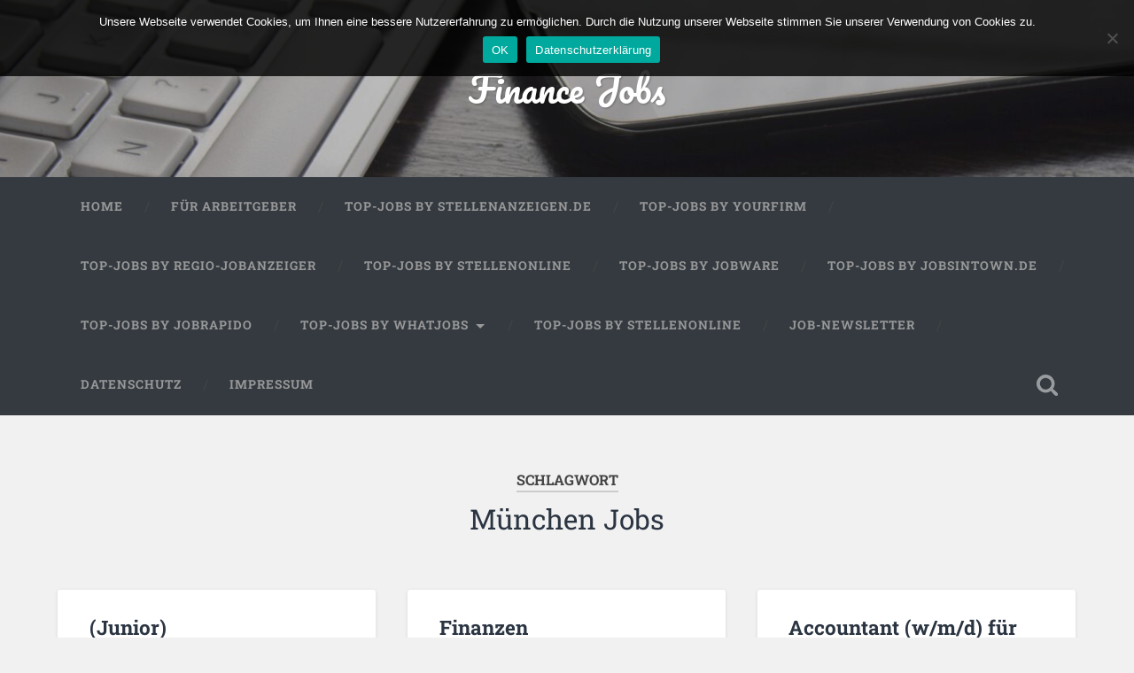

--- FILE ---
content_type: text/html; charset=UTF-8
request_url: https://jobsimfinance.de/tag/muenchen-jobs/
body_size: 47632
content:
<!DOCTYPE html>

<html lang="de">

	<head>
		
		<meta charset="UTF-8">
		<meta name="viewport" content="width=device-width, initial-scale=1.0, maximum-scale=1.0, user-scalable=no" >
						 
		<title>München Jobs &#8211; Finance Jobs</title>
<meta name='robots' content='max-image-preview:large' />
	<style>img:is([sizes="auto" i], [sizes^="auto," i]) { contain-intrinsic-size: 3000px 1500px }</style>
	<link rel="alternate" type="application/rss+xml" title="Finance Jobs &raquo; Feed" href="https://jobsimfinance.de/feed/" />
<link rel="alternate" type="application/rss+xml" title="Finance Jobs &raquo; Kommentar-Feed" href="https://jobsimfinance.de/comments/feed/" />
<link rel="alternate" type="application/rss+xml" title="Finance Jobs &raquo; München Jobs Schlagwort-Feed" href="https://jobsimfinance.de/tag/muenchen-jobs/feed/" />
<script type="text/javascript">
/* <![CDATA[ */
window._wpemojiSettings = {"baseUrl":"https:\/\/s.w.org\/images\/core\/emoji\/15.0.3\/72x72\/","ext":".png","svgUrl":"https:\/\/s.w.org\/images\/core\/emoji\/15.0.3\/svg\/","svgExt":".svg","source":{"concatemoji":"https:\/\/jobsimfinance.de\/wp-includes\/js\/wp-emoji-release.min.js?ver=6.7.4"}};
/*! This file is auto-generated */
!function(i,n){var o,s,e;function c(e){try{var t={supportTests:e,timestamp:(new Date).valueOf()};sessionStorage.setItem(o,JSON.stringify(t))}catch(e){}}function p(e,t,n){e.clearRect(0,0,e.canvas.width,e.canvas.height),e.fillText(t,0,0);var t=new Uint32Array(e.getImageData(0,0,e.canvas.width,e.canvas.height).data),r=(e.clearRect(0,0,e.canvas.width,e.canvas.height),e.fillText(n,0,0),new Uint32Array(e.getImageData(0,0,e.canvas.width,e.canvas.height).data));return t.every(function(e,t){return e===r[t]})}function u(e,t,n){switch(t){case"flag":return n(e,"\ud83c\udff3\ufe0f\u200d\u26a7\ufe0f","\ud83c\udff3\ufe0f\u200b\u26a7\ufe0f")?!1:!n(e,"\ud83c\uddfa\ud83c\uddf3","\ud83c\uddfa\u200b\ud83c\uddf3")&&!n(e,"\ud83c\udff4\udb40\udc67\udb40\udc62\udb40\udc65\udb40\udc6e\udb40\udc67\udb40\udc7f","\ud83c\udff4\u200b\udb40\udc67\u200b\udb40\udc62\u200b\udb40\udc65\u200b\udb40\udc6e\u200b\udb40\udc67\u200b\udb40\udc7f");case"emoji":return!n(e,"\ud83d\udc26\u200d\u2b1b","\ud83d\udc26\u200b\u2b1b")}return!1}function f(e,t,n){var r="undefined"!=typeof WorkerGlobalScope&&self instanceof WorkerGlobalScope?new OffscreenCanvas(300,150):i.createElement("canvas"),a=r.getContext("2d",{willReadFrequently:!0}),o=(a.textBaseline="top",a.font="600 32px Arial",{});return e.forEach(function(e){o[e]=t(a,e,n)}),o}function t(e){var t=i.createElement("script");t.src=e,t.defer=!0,i.head.appendChild(t)}"undefined"!=typeof Promise&&(o="wpEmojiSettingsSupports",s=["flag","emoji"],n.supports={everything:!0,everythingExceptFlag:!0},e=new Promise(function(e){i.addEventListener("DOMContentLoaded",e,{once:!0})}),new Promise(function(t){var n=function(){try{var e=JSON.parse(sessionStorage.getItem(o));if("object"==typeof e&&"number"==typeof e.timestamp&&(new Date).valueOf()<e.timestamp+604800&&"object"==typeof e.supportTests)return e.supportTests}catch(e){}return null}();if(!n){if("undefined"!=typeof Worker&&"undefined"!=typeof OffscreenCanvas&&"undefined"!=typeof URL&&URL.createObjectURL&&"undefined"!=typeof Blob)try{var e="postMessage("+f.toString()+"("+[JSON.stringify(s),u.toString(),p.toString()].join(",")+"));",r=new Blob([e],{type:"text/javascript"}),a=new Worker(URL.createObjectURL(r),{name:"wpTestEmojiSupports"});return void(a.onmessage=function(e){c(n=e.data),a.terminate(),t(n)})}catch(e){}c(n=f(s,u,p))}t(n)}).then(function(e){for(var t in e)n.supports[t]=e[t],n.supports.everything=n.supports.everything&&n.supports[t],"flag"!==t&&(n.supports.everythingExceptFlag=n.supports.everythingExceptFlag&&n.supports[t]);n.supports.everythingExceptFlag=n.supports.everythingExceptFlag&&!n.supports.flag,n.DOMReady=!1,n.readyCallback=function(){n.DOMReady=!0}}).then(function(){return e}).then(function(){var e;n.supports.everything||(n.readyCallback(),(e=n.source||{}).concatemoji?t(e.concatemoji):e.wpemoji&&e.twemoji&&(t(e.twemoji),t(e.wpemoji)))}))}((window,document),window._wpemojiSettings);
/* ]]> */
</script>
<style id='wp-emoji-styles-inline-css' type='text/css'>

	img.wp-smiley, img.emoji {
		display: inline !important;
		border: none !important;
		box-shadow: none !important;
		height: 1em !important;
		width: 1em !important;
		margin: 0 0.07em !important;
		vertical-align: -0.1em !important;
		background: none !important;
		padding: 0 !important;
	}
</style>
<link rel='stylesheet' id='wp-block-library-css' href='https://jobsimfinance.de/wp-includes/css/dist/block-library/style.min.css?ver=6.7.4' type='text/css' media='all' />
<style id='classic-theme-styles-inline-css' type='text/css'>
/*! This file is auto-generated */
.wp-block-button__link{color:#fff;background-color:#32373c;border-radius:9999px;box-shadow:none;text-decoration:none;padding:calc(.667em + 2px) calc(1.333em + 2px);font-size:1.125em}.wp-block-file__button{background:#32373c;color:#fff;text-decoration:none}
</style>
<style id='global-styles-inline-css' type='text/css'>
:root{--wp--preset--aspect-ratio--square: 1;--wp--preset--aspect-ratio--4-3: 4/3;--wp--preset--aspect-ratio--3-4: 3/4;--wp--preset--aspect-ratio--3-2: 3/2;--wp--preset--aspect-ratio--2-3: 2/3;--wp--preset--aspect-ratio--16-9: 16/9;--wp--preset--aspect-ratio--9-16: 9/16;--wp--preset--color--black: #222;--wp--preset--color--cyan-bluish-gray: #abb8c3;--wp--preset--color--white: #fff;--wp--preset--color--pale-pink: #f78da7;--wp--preset--color--vivid-red: #cf2e2e;--wp--preset--color--luminous-vivid-orange: #ff6900;--wp--preset--color--luminous-vivid-amber: #fcb900;--wp--preset--color--light-green-cyan: #7bdcb5;--wp--preset--color--vivid-green-cyan: #00d084;--wp--preset--color--pale-cyan-blue: #8ed1fc;--wp--preset--color--vivid-cyan-blue: #0693e3;--wp--preset--color--vivid-purple: #9b51e0;--wp--preset--color--accent: #13C4A5;--wp--preset--color--dark-gray: #444;--wp--preset--color--medium-gray: #666;--wp--preset--color--light-gray: #888;--wp--preset--gradient--vivid-cyan-blue-to-vivid-purple: linear-gradient(135deg,rgba(6,147,227,1) 0%,rgb(155,81,224) 100%);--wp--preset--gradient--light-green-cyan-to-vivid-green-cyan: linear-gradient(135deg,rgb(122,220,180) 0%,rgb(0,208,130) 100%);--wp--preset--gradient--luminous-vivid-amber-to-luminous-vivid-orange: linear-gradient(135deg,rgba(252,185,0,1) 0%,rgba(255,105,0,1) 100%);--wp--preset--gradient--luminous-vivid-orange-to-vivid-red: linear-gradient(135deg,rgba(255,105,0,1) 0%,rgb(207,46,46) 100%);--wp--preset--gradient--very-light-gray-to-cyan-bluish-gray: linear-gradient(135deg,rgb(238,238,238) 0%,rgb(169,184,195) 100%);--wp--preset--gradient--cool-to-warm-spectrum: linear-gradient(135deg,rgb(74,234,220) 0%,rgb(151,120,209) 20%,rgb(207,42,186) 40%,rgb(238,44,130) 60%,rgb(251,105,98) 80%,rgb(254,248,76) 100%);--wp--preset--gradient--blush-light-purple: linear-gradient(135deg,rgb(255,206,236) 0%,rgb(152,150,240) 100%);--wp--preset--gradient--blush-bordeaux: linear-gradient(135deg,rgb(254,205,165) 0%,rgb(254,45,45) 50%,rgb(107,0,62) 100%);--wp--preset--gradient--luminous-dusk: linear-gradient(135deg,rgb(255,203,112) 0%,rgb(199,81,192) 50%,rgb(65,88,208) 100%);--wp--preset--gradient--pale-ocean: linear-gradient(135deg,rgb(255,245,203) 0%,rgb(182,227,212) 50%,rgb(51,167,181) 100%);--wp--preset--gradient--electric-grass: linear-gradient(135deg,rgb(202,248,128) 0%,rgb(113,206,126) 100%);--wp--preset--gradient--midnight: linear-gradient(135deg,rgb(2,3,129) 0%,rgb(40,116,252) 100%);--wp--preset--font-size--small: 16px;--wp--preset--font-size--medium: 20px;--wp--preset--font-size--large: 24px;--wp--preset--font-size--x-large: 42px;--wp--preset--font-size--regular: 18px;--wp--preset--font-size--larger: 32px;--wp--preset--spacing--20: 0.44rem;--wp--preset--spacing--30: 0.67rem;--wp--preset--spacing--40: 1rem;--wp--preset--spacing--50: 1.5rem;--wp--preset--spacing--60: 2.25rem;--wp--preset--spacing--70: 3.38rem;--wp--preset--spacing--80: 5.06rem;--wp--preset--shadow--natural: 6px 6px 9px rgba(0, 0, 0, 0.2);--wp--preset--shadow--deep: 12px 12px 50px rgba(0, 0, 0, 0.4);--wp--preset--shadow--sharp: 6px 6px 0px rgba(0, 0, 0, 0.2);--wp--preset--shadow--outlined: 6px 6px 0px -3px rgba(255, 255, 255, 1), 6px 6px rgba(0, 0, 0, 1);--wp--preset--shadow--crisp: 6px 6px 0px rgba(0, 0, 0, 1);}:where(.is-layout-flex){gap: 0.5em;}:where(.is-layout-grid){gap: 0.5em;}body .is-layout-flex{display: flex;}.is-layout-flex{flex-wrap: wrap;align-items: center;}.is-layout-flex > :is(*, div){margin: 0;}body .is-layout-grid{display: grid;}.is-layout-grid > :is(*, div){margin: 0;}:where(.wp-block-columns.is-layout-flex){gap: 2em;}:where(.wp-block-columns.is-layout-grid){gap: 2em;}:where(.wp-block-post-template.is-layout-flex){gap: 1.25em;}:where(.wp-block-post-template.is-layout-grid){gap: 1.25em;}.has-black-color{color: var(--wp--preset--color--black) !important;}.has-cyan-bluish-gray-color{color: var(--wp--preset--color--cyan-bluish-gray) !important;}.has-white-color{color: var(--wp--preset--color--white) !important;}.has-pale-pink-color{color: var(--wp--preset--color--pale-pink) !important;}.has-vivid-red-color{color: var(--wp--preset--color--vivid-red) !important;}.has-luminous-vivid-orange-color{color: var(--wp--preset--color--luminous-vivid-orange) !important;}.has-luminous-vivid-amber-color{color: var(--wp--preset--color--luminous-vivid-amber) !important;}.has-light-green-cyan-color{color: var(--wp--preset--color--light-green-cyan) !important;}.has-vivid-green-cyan-color{color: var(--wp--preset--color--vivid-green-cyan) !important;}.has-pale-cyan-blue-color{color: var(--wp--preset--color--pale-cyan-blue) !important;}.has-vivid-cyan-blue-color{color: var(--wp--preset--color--vivid-cyan-blue) !important;}.has-vivid-purple-color{color: var(--wp--preset--color--vivid-purple) !important;}.has-black-background-color{background-color: var(--wp--preset--color--black) !important;}.has-cyan-bluish-gray-background-color{background-color: var(--wp--preset--color--cyan-bluish-gray) !important;}.has-white-background-color{background-color: var(--wp--preset--color--white) !important;}.has-pale-pink-background-color{background-color: var(--wp--preset--color--pale-pink) !important;}.has-vivid-red-background-color{background-color: var(--wp--preset--color--vivid-red) !important;}.has-luminous-vivid-orange-background-color{background-color: var(--wp--preset--color--luminous-vivid-orange) !important;}.has-luminous-vivid-amber-background-color{background-color: var(--wp--preset--color--luminous-vivid-amber) !important;}.has-light-green-cyan-background-color{background-color: var(--wp--preset--color--light-green-cyan) !important;}.has-vivid-green-cyan-background-color{background-color: var(--wp--preset--color--vivid-green-cyan) !important;}.has-pale-cyan-blue-background-color{background-color: var(--wp--preset--color--pale-cyan-blue) !important;}.has-vivid-cyan-blue-background-color{background-color: var(--wp--preset--color--vivid-cyan-blue) !important;}.has-vivid-purple-background-color{background-color: var(--wp--preset--color--vivid-purple) !important;}.has-black-border-color{border-color: var(--wp--preset--color--black) !important;}.has-cyan-bluish-gray-border-color{border-color: var(--wp--preset--color--cyan-bluish-gray) !important;}.has-white-border-color{border-color: var(--wp--preset--color--white) !important;}.has-pale-pink-border-color{border-color: var(--wp--preset--color--pale-pink) !important;}.has-vivid-red-border-color{border-color: var(--wp--preset--color--vivid-red) !important;}.has-luminous-vivid-orange-border-color{border-color: var(--wp--preset--color--luminous-vivid-orange) !important;}.has-luminous-vivid-amber-border-color{border-color: var(--wp--preset--color--luminous-vivid-amber) !important;}.has-light-green-cyan-border-color{border-color: var(--wp--preset--color--light-green-cyan) !important;}.has-vivid-green-cyan-border-color{border-color: var(--wp--preset--color--vivid-green-cyan) !important;}.has-pale-cyan-blue-border-color{border-color: var(--wp--preset--color--pale-cyan-blue) !important;}.has-vivid-cyan-blue-border-color{border-color: var(--wp--preset--color--vivid-cyan-blue) !important;}.has-vivid-purple-border-color{border-color: var(--wp--preset--color--vivid-purple) !important;}.has-vivid-cyan-blue-to-vivid-purple-gradient-background{background: var(--wp--preset--gradient--vivid-cyan-blue-to-vivid-purple) !important;}.has-light-green-cyan-to-vivid-green-cyan-gradient-background{background: var(--wp--preset--gradient--light-green-cyan-to-vivid-green-cyan) !important;}.has-luminous-vivid-amber-to-luminous-vivid-orange-gradient-background{background: var(--wp--preset--gradient--luminous-vivid-amber-to-luminous-vivid-orange) !important;}.has-luminous-vivid-orange-to-vivid-red-gradient-background{background: var(--wp--preset--gradient--luminous-vivid-orange-to-vivid-red) !important;}.has-very-light-gray-to-cyan-bluish-gray-gradient-background{background: var(--wp--preset--gradient--very-light-gray-to-cyan-bluish-gray) !important;}.has-cool-to-warm-spectrum-gradient-background{background: var(--wp--preset--gradient--cool-to-warm-spectrum) !important;}.has-blush-light-purple-gradient-background{background: var(--wp--preset--gradient--blush-light-purple) !important;}.has-blush-bordeaux-gradient-background{background: var(--wp--preset--gradient--blush-bordeaux) !important;}.has-luminous-dusk-gradient-background{background: var(--wp--preset--gradient--luminous-dusk) !important;}.has-pale-ocean-gradient-background{background: var(--wp--preset--gradient--pale-ocean) !important;}.has-electric-grass-gradient-background{background: var(--wp--preset--gradient--electric-grass) !important;}.has-midnight-gradient-background{background: var(--wp--preset--gradient--midnight) !important;}.has-small-font-size{font-size: var(--wp--preset--font-size--small) !important;}.has-medium-font-size{font-size: var(--wp--preset--font-size--medium) !important;}.has-large-font-size{font-size: var(--wp--preset--font-size--large) !important;}.has-x-large-font-size{font-size: var(--wp--preset--font-size--x-large) !important;}
:where(.wp-block-post-template.is-layout-flex){gap: 1.25em;}:where(.wp-block-post-template.is-layout-grid){gap: 1.25em;}
:where(.wp-block-columns.is-layout-flex){gap: 2em;}:where(.wp-block-columns.is-layout-grid){gap: 2em;}
:root :where(.wp-block-pullquote){font-size: 1.5em;line-height: 1.6;}
</style>
<link rel='stylesheet' id='cookie-notice-front-css' href='https://jobsimfinance.de/wp-content/plugins/cookie-notice/css/front.min.css?ver=2.5.4' type='text/css' media='all' />
<link rel='stylesheet' id='parent-style-css' href='https://jobsimfinance.de/wp-content/themes/baskerville/style.css?ver=6.7.4' type='text/css' media='all' />
<link rel='stylesheet' id='child-theme-css-css' href='https://jobsimfinance.de/wp-content/themes/baskerville-child/style.css?ver=6.7.4' type='text/css' media='all' />
<link rel='stylesheet' id='layout-css-css' href='https://jobsimfinance.de/wp-content/themes/baskerville-child/css/layout.css?ver=6.7.4' type='text/css' media='all' />
<link rel='stylesheet' id='bootstrap-css-css' href='https://jobsimfinance.de/wp-content/themes/baskerville-child/bootstrap/css/bootstrap.min.css' type='text/css' media='all' />
<link rel='stylesheet' id='baskerville_googleFonts-css' href='https://jobsimfinance.de/wp-content/themes/baskerville/assets/css/fonts.css?ver=6.7.4' type='text/css' media='all' />
<link rel='stylesheet' id='baskerville_style-css' href='https://jobsimfinance.de/wp-content/themes/baskerville/style.css?ver=2.2.2' type='text/css' media='all' />
<script type="text/javascript" id="cookie-notice-front-js-before">
/* <![CDATA[ */
var cnArgs = {"ajaxUrl":"https:\/\/jobsimfinance.de\/wp-admin\/admin-ajax.php","nonce":"04889e0c4c","hideEffect":"fade","position":"top","onScroll":false,"onScrollOffset":100,"onClick":false,"cookieName":"cookie_notice_accepted","cookieTime":2592000,"cookieTimeRejected":2592000,"globalCookie":false,"redirection":false,"cache":false,"revokeCookies":false,"revokeCookiesOpt":"automatic"};
/* ]]> */
</script>
<script type="text/javascript" src="https://jobsimfinance.de/wp-content/plugins/cookie-notice/js/front.min.js?ver=2.5.4" id="cookie-notice-front-js"></script>
<script type="text/javascript" src="https://jobsimfinance.de/wp-includes/js/jquery/jquery.min.js?ver=3.7.1" id="jquery-core-js"></script>
<script type="text/javascript" src="https://jobsimfinance.de/wp-includes/js/jquery/jquery-migrate.min.js?ver=3.4.1" id="jquery-migrate-js"></script>
<script type="text/javascript" src="https://jobsimfinance.de/wp-includes/js/imagesloaded.min.js?ver=5.0.0" id="imagesloaded-js"></script>
<script type="text/javascript" src="https://jobsimfinance.de/wp-includes/js/masonry.min.js?ver=4.2.2" id="masonry-js"></script>
<script type="text/javascript" src="https://jobsimfinance.de/wp-content/themes/baskerville/assets/js/jquery.flexslider-min.js?ver=2.7.2" id="baskerville_flexslider-js"></script>
<script type="text/javascript" src="https://jobsimfinance.de/wp-content/themes/baskerville/assets/js/global.js?ver=2.2.2" id="baskerville_global-js"></script>
<link rel="https://api.w.org/" href="https://jobsimfinance.de/wp-json/" /><link rel="alternate" title="JSON" type="application/json" href="https://jobsimfinance.de/wp-json/wp/v2/tags/246" /><link rel="EditURI" type="application/rsd+xml" title="RSD" href="https://jobsimfinance.de/xmlrpc.php?rsd" />
<meta name="generator" content="WordPress 6.7.4" />
<link rel="icon" href="https://jobsimfinance.de/wp-content/uploads/2020/07/cropped-Bild2-32x32.png" sizes="32x32" />
<link rel="icon" href="https://jobsimfinance.de/wp-content/uploads/2020/07/cropped-Bild2-192x192.png" sizes="192x192" />
<link rel="apple-touch-icon" href="https://jobsimfinance.de/wp-content/uploads/2020/07/cropped-Bild2-180x180.png" />
<meta name="msapplication-TileImage" content="https://jobsimfinance.de/wp-content/uploads/2020/07/cropped-Bild2-270x270.png" />
	
	</head>
	
	<body class="archive tag tag-muenchen-jobs tag-246 cookies-not-set has-featured-image elementor-default elementor-kit-23">


		
		<a class="skip-link button" href="#site-content">Zum Inhalt springen</a>
	
		<div class="header section small-padding bg-dark bg-image" style="background-image: url( https://jobsimfinance.de/wp-content/uploads/2020/07/cropped-business-962310_1920.jpg );">
		
			<div class="cover"></div>
			
			<div class="header-search-block bg-graphite hidden">
				<form role="search"  method="get" class="searchform" action="https://jobsimfinance.de/">
	<label for="search-form-696a7b28b6b76">
		<span class="screen-reader-text">Suchen nach:</span>
		<input type="search" id="search-form-696a7b28b6b76" class="search-field" placeholder="Suchformular" value="" name="s" />
	</label>
	<input type="submit" class="searchsubmit" value="Suchen" />
</form>
			</div><!-- .header-search-block -->
					
			<div class="header-inner section-inner">
			
				
					<div class="blog-title">
						<a href="https://jobsimfinance.de" rel="home">Finance Jobs</a>
					</div>
				
									
											
			</div><!-- .header-inner -->
						
		</div><!-- .header -->
		
		<div class="navigation section no-padding bg-dark">
		
			<div class="navigation-inner section-inner">
			
				<button class="nav-toggle toggle fleft hidden">
					
					<div class="bar"></div>
					<div class="bar"></div>
					<div class="bar"></div>
					
				</button>
						
				<ul class="main-menu">
				
					<li id="menu-item-20" class="menu-item menu-item-type-custom menu-item-object-custom menu-item-home menu-item-20"><a href="https://jobsimfinance.de/">Home</a></li>
<li id="menu-item-31" class="menu-item menu-item-type-post_type menu-item-object-page menu-item-31"><a href="https://jobsimfinance.de/fuer-arbeitgeber/">Für Arbeitgeber</a></li>
<li id="menu-item-247" class="menu-item menu-item-type-post_type menu-item-object-page menu-item-247"><a href="https://jobsimfinance.de/stellenanzeigen-de/">Top-Jobs by Stellenanzeigen.de</a></li>
<li id="menu-item-452" class="menu-item menu-item-type-post_type menu-item-object-page menu-item-452"><a href="https://jobsimfinance.de/top-jobs-by-yourfirm/">Top-Jobs by Yourfirm</a></li>
<li id="menu-item-451" class="menu-item menu-item-type-post_type menu-item-object-page menu-item-451"><a href="https://jobsimfinance.de/top-jobs-by-regio-jobanzeiger/">Top-Jobs by Regio-Jobanzeiger</a></li>
<li id="menu-item-1246" class="menu-item menu-item-type-custom menu-item-object-custom menu-item-1246"><a href="https://jobsimfinance.de/top-jobs-by-stellenonline/">Top-Jobs by Stellenonline</a></li>
<li id="menu-item-1575" class="menu-item menu-item-type-post_type menu-item-object-page menu-item-1575"><a href="https://jobsimfinance.de/top-jobs-by-jobware/">Top-Jobs by Jobware</a></li>
<li id="menu-item-1070" class="menu-item menu-item-type-post_type menu-item-object-page menu-item-1070"><a href="https://jobsimfinance.de/top-jobs-by-jobsintown-de/">Top-Jobs by jobsintown.de</a></li>
<li id="menu-item-1709" class="menu-item menu-item-type-post_type menu-item-object-page menu-item-1709"><a href="https://jobsimfinance.de/top-jobs-by-jobrapido/">Top-Jobs by Jobrapido</a></li>
<li id="menu-item-1765" class="menu-item menu-item-type-custom menu-item-object-custom menu-item-has-children has-children menu-item-1765"><a href="#">Top-Jobs by WhatJobs</a>
<ul class="sub-menu">
	<li id="menu-item-1766" class="menu-item menu-item-type-custom menu-item-object-custom menu-item-1766"><a href="https://jobsimfinance.de/top-jobs-by-whatjobs/?country=DE">Deutschland</a></li>
	<li id="menu-item-1767" class="menu-item menu-item-type-custom menu-item-object-custom menu-item-1767"><a href="https://jobsimfinance.de/top-jobs-by-whatjobs/?country=AT">Österreich</a></li>
	<li id="menu-item-1768" class="menu-item menu-item-type-custom menu-item-object-custom menu-item-1768"><a href="https://jobsimfinance.de/top-jobs-by-whatjobs/?country=CH">Schweiz</a></li>
</ul>
</li>
<li id="menu-item-1704" class="menu-item menu-item-type-post_type menu-item-object-page menu-item-1704"><a href="https://jobsimfinance.de/top-jobs-by-stellenonline-spezial/">Top-Jobs by Stellenonline</a></li>
<li id="menu-item-59" class="menu-item menu-item-type-post_type menu-item-object-page menu-item-59"><a href="https://jobsimfinance.de/job-newsletter/">Job-Newsletter</a></li>
<li id="menu-item-36" class="menu-item menu-item-type-post_type menu-item-object-page menu-item-36"><a href="https://jobsimfinance.de/datenschutz/">Datenschutz</a></li>
<li id="menu-item-37" class="menu-item menu-item-type-post_type menu-item-object-page menu-item-37"><a href="https://jobsimfinance.de/impressum/">Impressum</a></li>
											
				</ul><!-- .main-menu -->
				 
				<button class="search-toggle toggle fright">
					<span class="screen-reader-text">Suchfeld ein-/ausblenden</span>
				</button>
				 
				<div class="clear"></div>
				 
			</div><!-- .navigation-inner -->
			
		</div><!-- .navigation -->
		
		<div class="mobile-navigation section bg-graphite no-padding hidden">
					
			<ul class="mobile-menu">
			
				<li class="menu-item menu-item-type-custom menu-item-object-custom menu-item-home menu-item-20"><a href="https://jobsimfinance.de/">Home</a></li>
<li class="menu-item menu-item-type-post_type menu-item-object-page menu-item-31"><a href="https://jobsimfinance.de/fuer-arbeitgeber/">Für Arbeitgeber</a></li>
<li class="menu-item menu-item-type-post_type menu-item-object-page menu-item-247"><a href="https://jobsimfinance.de/stellenanzeigen-de/">Top-Jobs by Stellenanzeigen.de</a></li>
<li class="menu-item menu-item-type-post_type menu-item-object-page menu-item-452"><a href="https://jobsimfinance.de/top-jobs-by-yourfirm/">Top-Jobs by Yourfirm</a></li>
<li class="menu-item menu-item-type-post_type menu-item-object-page menu-item-451"><a href="https://jobsimfinance.de/top-jobs-by-regio-jobanzeiger/">Top-Jobs by Regio-Jobanzeiger</a></li>
<li class="menu-item menu-item-type-custom menu-item-object-custom menu-item-1246"><a href="https://jobsimfinance.de/top-jobs-by-stellenonline/">Top-Jobs by Stellenonline</a></li>
<li class="menu-item menu-item-type-post_type menu-item-object-page menu-item-1575"><a href="https://jobsimfinance.de/top-jobs-by-jobware/">Top-Jobs by Jobware</a></li>
<li class="menu-item menu-item-type-post_type menu-item-object-page menu-item-1070"><a href="https://jobsimfinance.de/top-jobs-by-jobsintown-de/">Top-Jobs by jobsintown.de</a></li>
<li class="menu-item menu-item-type-post_type menu-item-object-page menu-item-1709"><a href="https://jobsimfinance.de/top-jobs-by-jobrapido/">Top-Jobs by Jobrapido</a></li>
<li class="menu-item menu-item-type-custom menu-item-object-custom menu-item-has-children has-children menu-item-1765"><a href="#">Top-Jobs by WhatJobs</a>
<ul class="sub-menu">
	<li class="menu-item menu-item-type-custom menu-item-object-custom menu-item-1766"><a href="https://jobsimfinance.de/top-jobs-by-whatjobs/?country=DE">Deutschland</a></li>
	<li class="menu-item menu-item-type-custom menu-item-object-custom menu-item-1767"><a href="https://jobsimfinance.de/top-jobs-by-whatjobs/?country=AT">Österreich</a></li>
	<li class="menu-item menu-item-type-custom menu-item-object-custom menu-item-1768"><a href="https://jobsimfinance.de/top-jobs-by-whatjobs/?country=CH">Schweiz</a></li>
</ul>
</li>
<li class="menu-item menu-item-type-post_type menu-item-object-page menu-item-1704"><a href="https://jobsimfinance.de/top-jobs-by-stellenonline-spezial/">Top-Jobs by Stellenonline</a></li>
<li class="menu-item menu-item-type-post_type menu-item-object-page menu-item-59"><a href="https://jobsimfinance.de/job-newsletter/">Job-Newsletter</a></li>
<li class="menu-item menu-item-type-post_type menu-item-object-page menu-item-36"><a href="https://jobsimfinance.de/datenschutz/">Datenschutz</a></li>
<li class="menu-item menu-item-type-post_type menu-item-object-page menu-item-37"><a href="https://jobsimfinance.de/impressum/">Impressum</a></li>
										
			 </ul><!-- .main-menu -->
		
		</div><!-- .mobile-navigation -->
<div class="wrapper section medium-padding" id="site-content">

	
		<div class="page-title section-inner">

							<h1>
											<span class="top">Schlagwort</span>
																<span class="bottom">München Jobs</span>
									</h1>
			
						
		</div><!-- .page-title -->

	
	<div class="content section-inner">
																		                    
				
			<div class="posts">
					
		    			    	
		    		<div class="post-container">
		    	
						<div id="post-2333" class="post-2333 post type-post status-publish format-standard has-post-thumbnail hentry category-vollzeit tag-finance-jobs-muenchen tag-finanzen tag-muenchen-jobs tag-rechnungswesen">
			    	
				    		<div class="post-header">

			<h2 class="post-title"><a href="https://jobsimfinance.de/junior-konzernbuchhalter-m-w-d-viscotec-pumpen-u-dosiertechnik-gmbh/" rel="bookmark">(Junior) Konzernbuchhalter (m/w/d) &#8211; ViscoTec Pumpen- u. Dosiertechnik GmbH</a></h2>
	    
        
</div><!-- .post-header -->


	<div class="featured-media">
		<a href="https://jobsimfinance.de/junior-konzernbuchhalter-m-w-d-viscotec-pumpen-u-dosiertechnik-gmbh/" rel="bookmark">
			<img width="600" height="249" src="https://jobsimfinance.de/wp-content/uploads/2025/12/Vicso-600x249.jpg" class="attachment-post-thumbnail size-post-thumbnail wp-post-image" alt="" decoding="async" fetchpriority="high" srcset="https://jobsimfinance.de/wp-content/uploads/2025/12/Vicso-600x249.jpg 600w, https://jobsimfinance.de/wp-content/uploads/2025/12/Vicso-300x125.jpg 300w, https://jobsimfinance.de/wp-content/uploads/2025/12/Vicso-1024x426.jpg 1024w, https://jobsimfinance.de/wp-content/uploads/2025/12/Vicso-768x319.jpg 768w, https://jobsimfinance.de/wp-content/uploads/2025/12/Vicso-1536x638.jpg 1536w, https://jobsimfinance.de/wp-content/uploads/2025/12/Vicso-2048x851.jpg 2048w, https://jobsimfinance.de/wp-content/uploads/2025/12/Vicso-945x393.jpg 945w, https://jobsimfinance.de/wp-content/uploads/2025/12/Vicso-1320x549.jpg 1320w" sizes="(max-width: 600px) 100vw, 600px" />		</a>
	</div><!-- .featured-media -->


	<div class="post-excerpt">
		<p>Wir zählen weltweit zu den führenden Herstellern von Dosiersystemen, die in vollautomatischen Montagelinien eingesetzt werden. Präzises Dosieren ist unsere Leidenschaft &#8211; das funktioniert nur mit den besten Mitarbeiter:innen. Mit 7 internationalen Niederlassungen agiert ViscoTec als der globale Marktführer bei anspruchsvollen&#8230; <a class="more-link" href="https://jobsimfinance.de/junior-konzernbuchhalter-m-w-d-viscotec-pumpen-u-dosiertechnik-gmbh/">Weiterlesen &rarr;</a></p>
	</div><!-- .post-excerpt -->


		<div class="post-meta">
		
			<a class="post-date" href="https://jobsimfinance.de/junior-konzernbuchhalter-m-w-d-viscotec-pumpen-u-dosiertechnik-gmbh/">10. Dezember 2025</a>
			
						
			<div class="clear"></div>
		
		</div><!-- .post-meta -->
		
					    				    		
			    		</div><!-- .post -->
		    		
		    		</div>
		    			        		            
		        		    	
		    		<div class="post-container">
		    	
						<div id="post-870" class="post-870 post type-post status-publish format-standard has-post-thumbnail hentry category-vollzeit tag-finance-jobs-muenchen tag-finance-manager tag-finanzen tag-muenchen-jobs tag-rechnungswesen">
			    	
				    		<div class="post-header">

			<h2 class="post-title"><a href="https://jobsimfinance.de/finanzen-spezialist-manager-m-w-d-liangdao-gmbh/" rel="bookmark">Finanzen Spezialist/Manager m/w/d &#8211; LiangDao GmbH</a></h2>
	    
        
</div><!-- .post-header -->


	<div class="featured-media">
		<a href="https://jobsimfinance.de/finanzen-spezialist-manager-m-w-d-liangdao-gmbh/" rel="bookmark">
			<img width="600" height="144" src="https://jobsimfinance.de/wp-content/uploads/2023/01/967eec129235a583971ec1e00d57479883c8a23c-600x144.png" class="attachment-post-thumbnail size-post-thumbnail wp-post-image" alt="" decoding="async" srcset="https://jobsimfinance.de/wp-content/uploads/2023/01/967eec129235a583971ec1e00d57479883c8a23c-600x144.png 600w, https://jobsimfinance.de/wp-content/uploads/2023/01/967eec129235a583971ec1e00d57479883c8a23c-300x72.png 300w, https://jobsimfinance.de/wp-content/uploads/2023/01/967eec129235a583971ec1e00d57479883c8a23c-1024x245.png 1024w, https://jobsimfinance.de/wp-content/uploads/2023/01/967eec129235a583971ec1e00d57479883c8a23c-768x184.png 768w, https://jobsimfinance.de/wp-content/uploads/2023/01/967eec129235a583971ec1e00d57479883c8a23c-945x226.png 945w, https://jobsimfinance.de/wp-content/uploads/2023/01/967eec129235a583971ec1e00d57479883c8a23c.png 1170w" sizes="(max-width: 600px) 100vw, 600px" />		</a>
	</div><!-- .featured-media -->


	<div class="post-excerpt">
		<p>LiangDao GmbH ist ein weltweit führender Systemanbieter von LiDAR-Sensoren, der Industriekunden ein komplettes Paket von LiDAR-Sensorsystemen andient, einschließlich automotive-grade LiDAR-Hardware, Wahrnehmungssoftware, Tests und Validierung sowie Datendienste. LiangDao als eine der TOP 100 Innovatoren hat nicht nur eine deutsch-chinesische Innovation, sondern&#8230; <a class="more-link" href="https://jobsimfinance.de/finanzen-spezialist-manager-m-w-d-liangdao-gmbh/">Weiterlesen &rarr;</a></p>
	</div><!-- .post-excerpt -->


		<div class="post-meta">
		
			<a class="post-date" href="https://jobsimfinance.de/finanzen-spezialist-manager-m-w-d-liangdao-gmbh/">24. Januar 2023</a>
			
						
			<div class="clear"></div>
		
		</div><!-- .post-meta -->
		
					    				    		
			    		</div><!-- .post -->
		    		
		    		</div>
		    			        		            
		        		    	
		    		<div class="post-container">
		    	
						<div id="post-341" class="post-341 post type-post status-publish format-standard has-post-thumbnail hentry category-vollzeit tag-accountant tag-finanzjobs-muenchen tag-kreditorenbuchhaltung tag-muenchen-jobs tag-rechnungswesen">
			    	
				    		<div class="post-header">

			<h2 class="post-title"><a href="https://jobsimfinance.de/accountant-w-m-d-fuer-kreditorenbuchhaltung-coriolis-pharma-research-gmbh/" rel="bookmark">Accountant (w/m/d) für Kreditorenbuchhaltung &#8211; Coriolis Pharma Research GmbH</a></h2>
	    
        
</div><!-- .post-header -->


	<div class="featured-media">
		<a href="https://jobsimfinance.de/accountant-w-m-d-fuer-kreditorenbuchhaltung-coriolis-pharma-research-gmbh/" rel="bookmark">
			<img width="600" height="315" src="https://jobsimfinance.de/wp-content/uploads/2022/02/Coriolis-Pharma-Research-GmbH_.jpg" class="attachment-post-thumbnail size-post-thumbnail wp-post-image" alt="" decoding="async" srcset="https://jobsimfinance.de/wp-content/uploads/2022/02/Coriolis-Pharma-Research-GmbH_.jpg 600w, https://jobsimfinance.de/wp-content/uploads/2022/02/Coriolis-Pharma-Research-GmbH_-300x158.jpg 300w" sizes="(max-width: 600px) 100vw, 600px" />		</a>
	</div><!-- .featured-media -->


	<div class="post-excerpt">
		<p>Coriolis Pharma ist ein global agierender Dienstleister und einer der Weltmarktführer in der Formulierungsforschung und -entwicklung von (bio)pharmazeutischen Medikamenten und Impfstoffen. Wir revolutionieren den Entwicklungsprozess von biopharmazeutischen Arzneimitteln durch die Integration innovativer digitaler Formulierungsansätze von der Arzneimittelentwicklung bis zum kommerziellen&#8230; <a class="more-link" href="https://jobsimfinance.de/accountant-w-m-d-fuer-kreditorenbuchhaltung-coriolis-pharma-research-gmbh/">Weiterlesen &rarr;</a></p>
	</div><!-- .post-excerpt -->


		<div class="post-meta">
		
			<a class="post-date" href="https://jobsimfinance.de/accountant-w-m-d-fuer-kreditorenbuchhaltung-coriolis-pharma-research-gmbh/">26. Februar 2022</a>
			
						
			<div class="clear"></div>
		
		</div><!-- .post-meta -->
		
					    				    		
			    		</div><!-- .post -->
		    		
		    		</div>
		    			        		            
		        	        	                    
						
		</div><!-- .posts -->
			
	</div><!-- .content -->
	
				
	<div class="clear"></div>

</div><!-- .wrapper -->
	              	        

	<div class="footer section medium-padding bg-graphite">
	
		<div class="section-inner row">
		
						
				<div class="column column-1 one-third">
				
					<div class="widgets">
			
						<div class="widget widget_media_image"><div class="widget-content"><h3 class="widget-title">FOLGE UNS AUF FACEBOOK</h3><a href="https://www.facebook.com/JobsFinanzbranche/" rel="httpswwwfacebookcomJobsFinanzbranche" target="_blank"><img width="128" height="128" src="https://jobsimfinance.de/wp-content/uploads/2020/07/facebook.png" class="image wp-image-60  attachment-full size-full" alt="" style="max-width: 100%; height: auto;" title="FOLGE UNS AUF FACEBOOK" decoding="async" loading="lazy" /></a></div><div class="clear"></div></div>											
					</div>
					
				</div><!-- .column-1 -->
				
							
						
				<div class="column column-2 one-third">
				
					<div class="widgets">
			
						
		<div class="widget widget_recent_entries"><div class="widget-content">
		<h3 class="widget-title">Aktuelle Jobs</h3>
		<ul>
											<li>
					<a href="https://jobsimfinance.de/bilanzbuchhalter-m-w-d-pdr-team-gmbh/">Bilanzbuchhalter (m/w/d) &#8211; PDR-Team GmbH</a>
									</li>
											<li>
					<a href="https://jobsimfinance.de/finanzbuchhalter-m-w-d-test-rite-tepro-gmbh/">Finanzbuchhalter (m/w/d) &#8211; TEST RITE tepro GmbH</a>
									</li>
											<li>
					<a href="https://jobsimfinance.de/steuerfachangestellte-m-w-d-ecklreiter-pillasch-steuerberatungsgesellschaft-mbb/">Steuerfachangestellte (m/w/d) &#8211; Ecklreiter &#038; Pillasch Steuerberatungsgesellschaft mbB</a>
									</li>
					</ul>

		</div><div class="clear"></div></div>											
					</div><!-- .widgets -->
					
				</div><!-- .column-2 -->
				
											
						
				<div class="column column-3 one-third">
			
					<div class="widgets">
			
						<div class="widget widget_tag_cloud"><div class="widget-content"><h3 class="widget-title">Schlagwörter</h3><div class="tagcloud"><a href="https://jobsimfinance.de/tag/accountant/" class="tag-cloud-link tag-link-245 tag-link-position-1" style="font-size: 14.569230769231pt;" aria-label="Accountant (31 Einträge)">Accountant</a>
<a href="https://jobsimfinance.de/tag/accounting/" class="tag-cloud-link tag-link-137 tag-link-position-2" style="font-size: 18.446153846154pt;" aria-label="Accounting (73 Einträge)">Accounting</a>
<a href="https://jobsimfinance.de/tag/anlagenbuchhaltung/" class="tag-cloud-link tag-link-67 tag-link-position-3" style="font-size: 8.5384615384615pt;" aria-label="Anlagenbuchhaltung (8 Einträge)">Anlagenbuchhaltung</a>
<a href="https://jobsimfinance.de/tag/berlin/" class="tag-cloud-link tag-link-241 tag-link-position-4" style="font-size: 9.5076923076923pt;" aria-label="Berlin (10 Einträge)">Berlin</a>
<a href="https://jobsimfinance.de/tag/bilanzbuchhalter/" class="tag-cloud-link tag-link-82 tag-link-position-5" style="font-size: 16.292307692308pt;" aria-label="Bilanzbuchhalter (46 Einträge)">Bilanzbuchhalter</a>
<a href="https://jobsimfinance.de/tag/bilanzbuchhalterin/" class="tag-cloud-link tag-link-247 tag-link-position-6" style="font-size: 9.5076923076923pt;" aria-label="Bilanzbuchhalterin (10 Einträge)">Bilanzbuchhalterin</a>
<a href="https://jobsimfinance.de/tag/bilanzbuchhaltung/" class="tag-cloud-link tag-link-251 tag-link-position-7" style="font-size: 12.092307692308pt;" aria-label="Bilanzbuchhaltung (18 Einträge)">Bilanzbuchhaltung</a>
<a href="https://jobsimfinance.de/tag/buchhalter/" class="tag-cloud-link tag-link-132 tag-link-position-8" style="font-size: 15.323076923077pt;" aria-label="Buchhalter (37 Einträge)">Buchhalter</a>
<a href="https://jobsimfinance.de/tag/buchhalterin/" class="tag-cloud-link tag-link-183 tag-link-position-9" style="font-size: 8.5384615384615pt;" aria-label="Buchhalter:in (8 Einträge)">Buchhalter:in</a>
<a href="https://jobsimfinance.de/tag/buchhaltung/" class="tag-cloud-link tag-link-23 tag-link-position-10" style="font-size: 22pt;" aria-label="Buchhaltung (159 Einträge)">Buchhaltung</a>
<a href="https://jobsimfinance.de/tag/controller/" class="tag-cloud-link tag-link-376 tag-link-position-11" style="font-size: 13.169230769231pt;" aria-label="Controller (23 Einträge)">Controller</a>
<a href="https://jobsimfinance.de/tag/controlling/" class="tag-cloud-link tag-link-24 tag-link-position-12" style="font-size: 19.738461538462pt;" aria-label="Controlling (96 Einträge)">Controlling</a>
<a href="https://jobsimfinance.de/tag/datev/" class="tag-cloud-link tag-link-252 tag-link-position-13" style="font-size: 13.492307692308pt;" aria-label="DATEV (25 Einträge)">DATEV</a>
<a href="https://jobsimfinance.de/tag/debitoren/" class="tag-cloud-link tag-link-195 tag-link-position-14" style="font-size: 12.092307692308pt;" aria-label="Debitoren (18 Einträge)">Debitoren</a>
<a href="https://jobsimfinance.de/tag/debitorenbuchhaltung/" class="tag-cloud-link tag-link-88 tag-link-position-15" style="font-size: 12.307692307692pt;" aria-label="DEBITORENBUCHHALTUNG (19 Einträge)">DEBITORENBUCHHALTUNG</a>
<a href="https://jobsimfinance.de/tag/finance/" class="tag-cloud-link tag-link-57 tag-link-position-16" style="font-size: 21.246153846154pt;" aria-label="Finance (134 Einträge)">Finance</a>
<a href="https://jobsimfinance.de/tag/finance-jobs/" class="tag-cloud-link tag-link-166 tag-link-position-17" style="font-size: 19.630769230769pt;" aria-label="Finance Jobs (95 Einträge)">Finance Jobs</a>
<a href="https://jobsimfinance.de/tag/finance-jobs-berlin/" class="tag-cloud-link tag-link-188 tag-link-position-18" style="font-size: 10.692307692308pt;" aria-label="Finance Jobs Berlin (13 Einträge)">Finance Jobs Berlin</a>
<a href="https://jobsimfinance.de/tag/finance-jobs-hamburg/" class="tag-cloud-link tag-link-633 tag-link-position-19" style="font-size: 11.230769230769pt;" aria-label="Finance Jobs Hamburg (15 Einträge)">Finance Jobs Hamburg</a>
<a href="https://jobsimfinance.de/tag/finance-jobs-muenchen/" class="tag-cloud-link tag-link-163 tag-link-position-20" style="font-size: 9.5076923076923pt;" aria-label="Finance Jobs München (10 Einträge)">Finance Jobs München</a>
<a href="https://jobsimfinance.de/tag/finanz/" class="tag-cloud-link tag-link-244 tag-link-position-21" style="font-size: 8pt;" aria-label="Finanz (7 Einträge)">Finanz</a>
<a href="https://jobsimfinance.de/tag/finanzbuchhalter/" class="tag-cloud-link tag-link-27 tag-link-position-22" style="font-size: 16.615384615385pt;" aria-label="Finanzbuchhalter (49 Einträge)">Finanzbuchhalter</a>
<a href="https://jobsimfinance.de/tag/finanzbuchhaltung/" class="tag-cloud-link tag-link-5 tag-link-position-23" style="font-size: 18.015384615385pt;" aria-label="Finanzbuchhaltung (66 Einträge)">Finanzbuchhaltung</a>
<a href="https://jobsimfinance.de/tag/finanzen/" class="tag-cloud-link tag-link-26 tag-link-position-24" style="font-size: 20.815384615385pt;" aria-label="Finanzen (122 Einträge)">Finanzen</a>
<a href="https://jobsimfinance.de/tag/finanzwesen/" class="tag-cloud-link tag-link-231 tag-link-position-25" style="font-size: 10.692307692308pt;" aria-label="Finanzwesen (13 Einträge)">Finanzwesen</a>
<a href="https://jobsimfinance.de/tag/hgb/" class="tag-cloud-link tag-link-249 tag-link-position-26" style="font-size: 11.230769230769pt;" aria-label="HGB (15 Einträge)">HGB</a>
<a href="https://jobsimfinance.de/tag/ifrs/" class="tag-cloud-link tag-link-250 tag-link-position-27" style="font-size: 10.261538461538pt;" aria-label="IFRS (12 Einträge)">IFRS</a>
<a href="https://jobsimfinance.de/tag/jahresabschluss/" class="tag-cloud-link tag-link-95 tag-link-position-28" style="font-size: 13.492307692308pt;" aria-label="Jahresabschluss (25 Einträge)">Jahresabschluss</a>
<a href="https://jobsimfinance.de/tag/jahresabschluesse/" class="tag-cloud-link tag-link-549 tag-link-position-29" style="font-size: 8.5384615384615pt;" aria-label="Jahresabschlüsse (8 Einträge)">Jahresabschlüsse</a>
<a href="https://jobsimfinance.de/tag/kaufmaennische-ausbildung/" class="tag-cloud-link tag-link-7 tag-link-position-30" style="font-size: 9.0769230769231pt;" aria-label="kaufmännische Ausbildung (9 Einträge)">kaufmännische Ausbildung</a>
<a href="https://jobsimfinance.de/tag/kreditoren/" class="tag-cloud-link tag-link-196 tag-link-position-31" style="font-size: 12.953846153846pt;" aria-label="Kreditoren (22 Einträge)">Kreditoren</a>
<a href="https://jobsimfinance.de/tag/kreditorenbuchhalter/" class="tag-cloud-link tag-link-127 tag-link-position-32" style="font-size: 8pt;" aria-label="Kreditorenbuchhalter (7 Einträge)">Kreditorenbuchhalter</a>
<a href="https://jobsimfinance.de/tag/kreditorenbuchhaltung/" class="tag-cloud-link tag-link-59 tag-link-position-33" style="font-size: 13.169230769231pt;" aria-label="Kreditorenbuchhaltung (23 Einträge)">Kreditorenbuchhaltung</a>
<a href="https://jobsimfinance.de/tag/lohnbuchhaltung/" class="tag-cloud-link tag-link-68 tag-link-position-34" style="font-size: 9.0769230769231pt;" aria-label="Lohnbuchhaltung (9 Einträge)">Lohnbuchhaltung</a>
<a href="https://jobsimfinance.de/tag/monatsabschluss/" class="tag-cloud-link tag-link-232 tag-link-position-35" style="font-size: 11.553846153846pt;" aria-label="Monatsabschluss (16 Einträge)">Monatsabschluss</a>
<a href="https://jobsimfinance.de/tag/projektmanagement/" class="tag-cloud-link tag-link-401 tag-link-position-36" style="font-size: 9.9384615384615pt;" aria-label="Projektmanagement (11 Einträge)">Projektmanagement</a>
<a href="https://jobsimfinance.de/tag/rechnungswesen/" class="tag-cloud-link tag-link-58 tag-link-position-37" style="font-size: 19.415384615385pt;" aria-label="Rechnungswesen (90 Einträge)">Rechnungswesen</a>
<a href="https://jobsimfinance.de/tag/reporting/" class="tag-cloud-link tag-link-167 tag-link-position-38" style="font-size: 12.523076923077pt;" aria-label="Reporting (20 Einträge)">Reporting</a>
<a href="https://jobsimfinance.de/tag/steuerberater/" class="tag-cloud-link tag-link-158 tag-link-position-39" style="font-size: 8.5384615384615pt;" aria-label="Steuerberater (8 Einträge)">Steuerberater</a>
<a href="https://jobsimfinance.de/tag/steuerfachangestellter/" class="tag-cloud-link tag-link-38 tag-link-position-40" style="font-size: 10.692307692308pt;" aria-label="Steuerfachangestellter (13 Einträge)">Steuerfachangestellter</a>
<a href="https://jobsimfinance.de/tag/steuern/" class="tag-cloud-link tag-link-535 tag-link-position-41" style="font-size: 8.5384615384615pt;" aria-label="Steuern (8 Einträge)">Steuern</a>
<a href="https://jobsimfinance.de/tag/steuerfachangestellte/" class="tag-cloud-link tag-link-65 tag-link-position-42" style="font-size: 9.5076923076923pt;" aria-label="Steuer­fach­ange­stellte (10 Einträge)">Steuer­fach­ange­stellte</a>
<a href="https://jobsimfinance.de/tag/teilzeit/" class="tag-cloud-link tag-link-315 tag-link-position-43" style="font-size: 8.5384615384615pt;" aria-label="Teilzeit (8 Einträge)">Teilzeit</a>
<a href="https://jobsimfinance.de/tag/verwaltung/" class="tag-cloud-link tag-link-451 tag-link-position-44" style="font-size: 10.692307692308pt;" aria-label="Verwaltung (13 Einträge)">Verwaltung</a>
<a href="https://jobsimfinance.de/tag/vollzeit/" class="tag-cloud-link tag-link-367 tag-link-position-45" style="font-size: 9.0769230769231pt;" aria-label="Vollzeit (9 Einträge)">Vollzeit</a></div>
</div><div class="clear"></div></div>											
					</div><!-- .widgets -->
					
				</div>
				
			<!-- .footer-c -->
			
			<div class="clear"></div>
		
		</div><!-- .section-inner -->

	</div><!-- .footer -->


<div class="credits section bg-dark small-padding">

	<div class="credits-inner section-inner">

		<p class="credits-left fleft">
		
			&copy; 2026 <a href="https://jobsimfinance.de/">Finance Jobs</a><span> &mdash; Diese Website läuft mit <a href="http://www.wordpress.org">WordPress</a></span>
		
		</p>
		
		<p class="credits-right fright">
			
			<span>Theme erstellt von <a href="https://andersnoren.se">Anders Norén</a> &mdash; </span><a class="tothetop" href="#">Nach oben &uarr;</a>
			
		</p>
		
		<div class="clear"></div>
	
	</div><!-- .credits-inner -->
	
</div><!-- .credits -->

<script type="text/javascript" src="https://jobsimfinance.de/wp-content/themes/baskerville-child/bootstrap/js/bootstrap.min.js" id="bootstrap-js-js"></script>

		<!-- Cookie Notice plugin v2.5.4 by Hu-manity.co https://hu-manity.co/ -->
		<div id="cookie-notice" role="dialog" class="cookie-notice-hidden cookie-revoke-hidden cn-position-top" aria-label="Cookie Notice" style="background-color: rgba(0,0,0,0.8);"><div class="cookie-notice-container" style="color: #fff"><span id="cn-notice-text" class="cn-text-container">Unsere Webseite verwendet Cookies, um Ihnen eine bessere Nutzererfahrung zu ermöglichen. Durch die Nutzung unserer Webseite stimmen Sie unserer Verwendung von Cookies zu.</span><span id="cn-notice-buttons" class="cn-buttons-container"><a href="#" id="cn-accept-cookie" data-cookie-set="accept" class="cn-set-cookie cn-button" aria-label="OK" style="background-color: #00a99d">OK</a><a href="https://jobsimfinance.de/accountant-w-m-d-fuer-kreditorenbuchhaltung-coriolis-pharma-research-gmbh/" target="_blank" id="cn-more-info" class="cn-more-info cn-button" aria-label="Datenschutzerklärung" style="background-color: #00a99d">Datenschutzerklärung</a></span><span id="cn-close-notice" data-cookie-set="accept" class="cn-close-icon" title="Nein"></span></div>
			
		</div>
		<!-- / Cookie Notice plugin -->
</body>
</html>

--- FILE ---
content_type: text/css
request_url: https://jobsimfinance.de/wp-content/themes/baskerville-child/style.css?ver=6.7.4
body_size: 1756
content:
/*---------------------------------------------------------------------------------

	Theme Name: Baskerville Child
	Text Domain: baskerville-child
	Template: baskerville
	Version: 1.0
	Description: Child Theme for Baskerville parent
	Author: Bernd Eisermann
	Author URI: http://www.fam-eisermann.de

----------------------------------------------------------------------------------- */

/* pacifico-regular - latin */
@font-face {
  font-family: 'Pacifico';
  font-style: normal;
  font-weight: 400;
  src: url('../fonts/pacifico-v12-latin-regular.eot'); /* IE9 Compat Modes */
  src: local('Pacifico Regular'), local('Pacifico-Regular'),
       url('../../fonts/pacifico-v12-latin-regular.eot?#iefix') format('embedded-opentype'), /* IE6-IE8 */
       url('../../fonts/pacifico-v12-latin-regular.woff2') format('woff2'), /* Super Modern Browsers */
       url('../../fonts/pacifico-v12-latin-regular.woff') format('woff'), /* Modern Browsers */
       url('../../fonts/pacifico-v12-latin-regular.ttf') format('truetype'), /* Safari, Android, iOS */
       url('../../fonts/pacifico-v12-latin-regular.svg#Pacifico') format('svg'); /* Legacy iOS */
}

/* roboto-regular - latin */
@font-face {
  font-family: 'Roboto';
  font-style: normal;
  font-weight: 400;
  src: url('../fonts/roboto-v18-latin-regular.eot'); /* IE9 Compat Modes */
  src: local('Roboto'), local('Roboto-Regular'),
       url('../../fonts/roboto-v18-latin-regular.eot?#iefix') format('embedded-opentype'), /* IE6-IE8 */
       url('../../fonts/roboto-v18-latin-regular.woff2') format('woff2'), /* Super Modern Browsers */
       url('../../fonts/roboto-v18-latin-regular.woff') format('woff'), /* Modern Browsers */
       url('../../fonts/roboto-v18-latin-regular.ttf') format('truetype'), /* Safari, Android, iOS */
       url('../../fonts/roboto-v18-latin-regular.svg#Roboto') format('svg'); /* Legacy iOS */
}